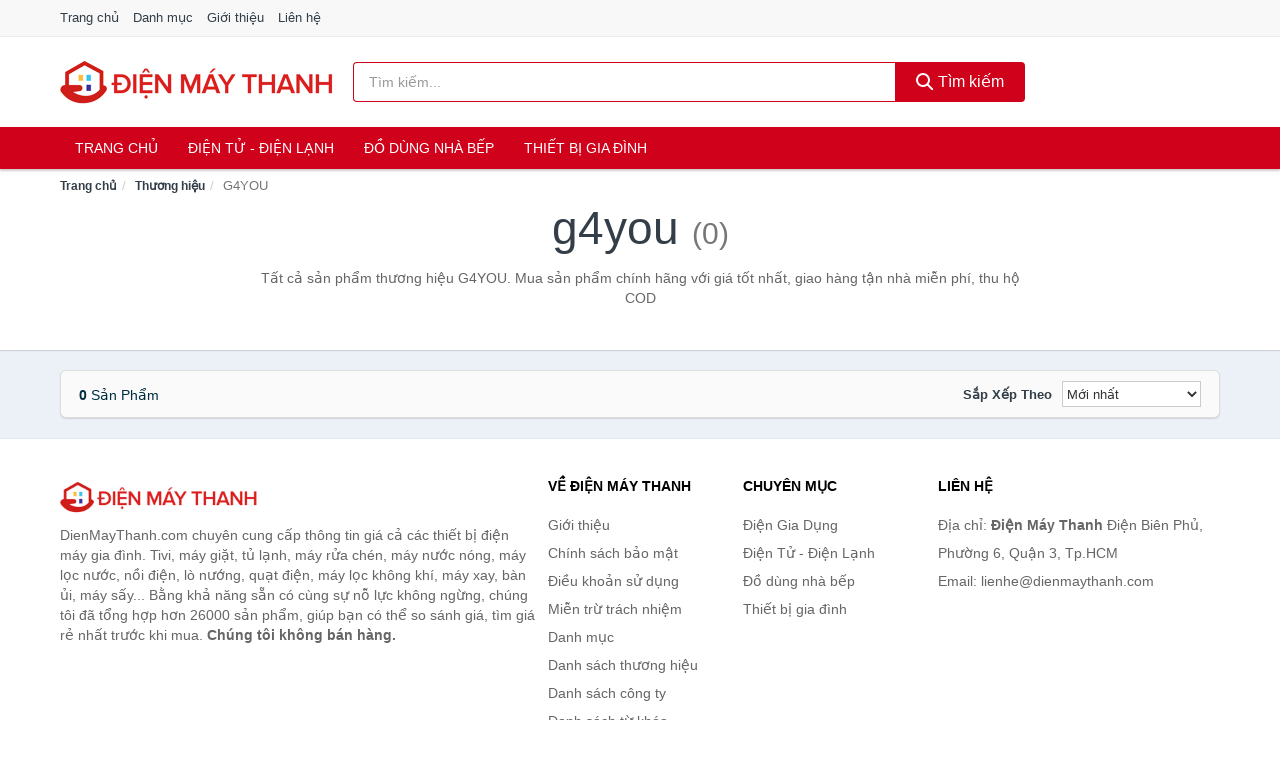

--- FILE ---
content_type: text/html; charset=UTF-8
request_url: https://dienmaythanh.com/thuong-hieu/g4you/
body_size: 6111
content:
<!DOCTYPE html><html lang="vi"><head prefix="og: http://ogp.me/ns# fb: http://ogp.me/ns/fb# article: http://ogp.me/ns/article#"><meta charset="utf-8"><!--[if IE]><meta http-equiv='X-UA-Compatible' content='IE=edge,chrome=1'><![endif]--><meta name="viewport" content="width=device-width,minimum-scale=1,initial-scale=1"><title>Thương hiệu: G4YOU (có tất cả 0 sản phẩm) | DienMayThanh.com</title><meta name="description" content="Tất cả sản phẩm thương hiệu G4YOU. Mua sản phẩm chính hãng với giá tốt nhất, giao hàng tận nhà miễn phí, thu hộ COD"><meta name="keywords" content="G4YOU"><meta name="robots" content="noodp"/><meta itemprop="name" content="Thương hiệu: G4YOU (có tất cả 0 sản phẩm) | DienMayThanh.com"><meta itemprop="description" content="Tất cả sản phẩm thương hiệu G4YOU. Mua sản phẩm chính hãng với giá tốt nhất, giao hàng tận nhà miễn phí, thu hộ COD"><meta itemprop="image" content="https://c.mgg.vn/d/dienmaythanh.com/img/logo.jpg"><meta name="twitter:card" content="summary"><meta name="twitter:site" content="DienMayThanh.com"><meta name="twitter:title" content="Thương hiệu: G4YOU (có tất cả 0 sản phẩm) | DienMayThanh.com"><meta name="twitter:description" content="Tất cả sản phẩm thương hiệu G4YOU. Mua sản phẩm chính hãng với giá tốt nhất, giao hàng tận nhà miễn phí, thu hộ COD"><meta name="twitter:creator" content="@DienMayThanh"><meta name="twitter:image" content="https://c.mgg.vn/d/dienmaythanh.com/img/logo.jpg"><meta property="og:title" content="Thương hiệu: G4YOU (có tất cả 0 sản phẩm) | DienMayThanh.com" /><meta property="og:type" content="website" /><meta property="og:url" content="https://dienmaythanh.com/thuong-hieu/g4you/" /><meta property="og:image" content="https://c.mgg.vn/d/dienmaythanh.com/img/logo.jpg" /><meta property="og:description" content="Tất cả sản phẩm thương hiệu G4YOU. Mua sản phẩm chính hãng với giá tốt nhất, giao hàng tận nhà miễn phí, thu hộ COD" /><meta property="og:locale" content="vi_VN" /><meta property="og:site_name" content="Điện Máy Thanh" /><meta property="fb:app_id" content="849144515454123"/><link rel="canonical" href="https://dienmaythanh.com/thuong-hieu/g4you/" /><link rel="apple-touch-icon" sizes="180x180" href="https://c.mgg.vn/d/dienmaythanh.com/img/icons/apple-touch-icon.png"><link rel="icon" type="image/png" sizes="32x32" href="https://c.mgg.vn/d/dienmaythanh.com/img/icons/favicon-32x32.png"><link rel="icon" type="image/png" sizes="16x16" href="https://c.mgg.vn/d/dienmaythanh.com/img/icons/favicon-16x16.png"><link rel="manifest" href="https://dienmaythanh.com/webmanifest.json"><link rel="mask-icon" href="https://c.mgg.vn/d/dienmaythanh.com/img/icons/safari-pinned-tab.svg" color="#d0021b"><link rel="shortcut icon" href="/favicon.ico"><meta name="apple-mobile-web-app-title" content="Điện Máy Thanh"><meta name="application-name" content="Điện Máy Thanh"><meta name="msapplication-TileColor" content="#ffc40d"><meta name="msapplication-TileImage" content="https://c.mgg.vn/d/dienmaythanh.com/img/icons/mstile-144x144.png"><meta name="msapplication-config" content="https://c.mgg.vn/d/dienmaythanh.com/img/icons/browserconfig.xml"><meta name="theme-color" content="#d0021b"><style type="text/css">html{font-family:-apple-system,BlinkMacSystemFont,"Segoe UI",Roboto,"Helvetica Neue",Arial,"Noto Sans",sans-serif,"Apple Color Emoji","Segoe UI Emoji","Segoe UI Symbol","Noto Color Emoji";-webkit-text-size-adjust:100%;-ms-text-size-adjust:100%}body{margin:0}article,aside,details,figcaption,figure,footer,header,hgroup,main,menu,nav,section,summary{display:block}audio,canvas,progress,video{display:inline-block;vertical-align:baseline}audio:not([controls]){display:none;height:0}[hidden],template{display:none}a{background-color:transparent}a:active,a:hover{outline:0}abbr[title]{border-bottom:1px dotted}b,strong{font-weight:600}dfn{font-style:italic}h1{margin:.67em 0;font-size:2em}mark{color:#000;background:#ff0}small{font-size:80%}sub,sup{position:relative;font-size:75%;line-height:0;vertical-align:baseline}sup{top:-.5em}sub{bottom:-.25em}img{border:0}svg:not(:root){overflow:hidden}figure{margin:1em 40px}hr{height:0;-webkit-box-sizing:content-box;-moz-box-sizing:content-box;box-sizing:content-box}pre{overflow:auto}code,kbd,pre,samp{font-family:monospace,monospace;font-size:1em}button,input,optgroup,select,textarea{margin:0;font:inherit;color:inherit}button{overflow:visible}button,select{text-transform:none}button,html input[type=button],input[type=reset],input[type=submit]{-webkit-appearance:button;cursor:pointer}button[disabled],html input[disabled]{cursor:default}button::-moz-focus-inner,input::-moz-focus-inner{padding:0;border:0}input{line-height:normal}input[type=checkbox],input[type=radio]{-webkit-box-sizing:border-box;-moz-box-sizing:border-box;box-sizing:border-box;padding:0}input[type=number]::-webkit-inner-spin-button,input[type=number]::-webkit-outer-spin-button{height:auto}input[type=search]{-webkit-box-sizing:content-box;-moz-box-sizing:content-box;box-sizing:content-box;-webkit-appearance:textfield}input[type=search]::-webkit-search-cancel-button,input[type=search]::-webkit-search-decoration{-webkit-appearance:none}fieldset{padding:.35em .625em .75em;margin:0 2px;border:1px solid silver}legend{padding:0;border:0}textarea{overflow:auto}optgroup{font-weight:600}table{border-spacing:0;border-collapse:collapse}td,th{padding:0}</style><link href="https://c.mgg.vn/d/dienmaythanh.com/css/s1.css" rel="stylesheet"><!--[if lt IE 9]><script src="https://oss.maxcdn.com/html5shiv/3.7.3/html5shiv.min.js"></script><script src="https://oss.maxcdn.com/respond/1.4.2/respond.min.js"></script><![endif]--><script src="https://cdn.onesignal.com/sdks/OneSignalSDK.js" async=""></script><script>var OneSignal = window.OneSignal || [];OneSignal.push(function() {OneSignal.init({appId: "6c107cac-b806-4cec-b537-0f3020d0c2e0"});});</script></head><body itemscope="" itemtype="http://schema.org/WebPage"><div id="header-top"><header itemscope="" itemtype="http://schema.org/WPHeader"><div id="top-header" class="hidden-xs"><div class="container"><div class="row"><div class="col-sm-12"><a href="https://dienmaythanh.com/" title="Trang chủ">Trang chủ</a> <a href="https://dienmaythanh.com/danh-muc/" title="Danh mục">Danh mục</a> <a href="https://dienmaythanh.com/p/gioi-thieu.html" title="Giới thiệu">Giới thiệu</a> <a href="https://dienmaythanh.com/p/lien-he.html" title="Liên hệ">Liên hệ</a></div></div></div></div><div id="main-header"><div class="container"><div class="row"><div class="col-xs-12 col-sm-4 col-md-3"><button type="button" class="visible-xs bnam-menu is-closed" data-toggle="offcanvas" aria-label="Menu"><span class="hamb-top"></span><span class="hamb-middle"></span><span class="hamb-bottom"></span></button><a href="https://dienmaythanh.com/" class="logo" itemprop="headline" title="DienMayThanh.com"><img data-original="https://c.mgg.vn/d/dienmaythanh.com/img/logo_header.jpg" class="lazy" alt="Điện Máy Thanh" src="[data-uri]" width="auto" height="auto"><noscript><img src="https://c.mgg.vn/d/dienmaythanh.com/img/logo_header.jpg" alt="Điện Máy Thanh" srcset="https://c.mgg.vn/d/dienmaythanh.com/img/logo_header@2x.jpg 2x"></noscript><span class="hidden" itemprop="description">Điện Máy Thanh</span></a></div><div id="header-search" class="hidden-xs col-sm-8 col-md-7"><form method="GET" action="https://dienmaythanh.com/" itemprop="potentialAction" itemscope="" itemtype="http://schema.org/SearchAction"><meta itemprop="target" content="https://dienmaythanh.com/?s={s}"><div class="input-group form"><input type="text" name="s" class="form-control" placeholder="Tìm kiếm..." aria-label="Tìm kiếm thương hiệu" value="" id="search-top"><span class="input-group-btn"><button class="btn btn-search-top" type="submit"><span class="s-icon"><span class="s-icon-circle"></span><span class="s-icon-rectangle"></span></span> Tìm kiếm</button></span></div></form></div></div></div></div></header></div><div id="search-mobi" class="container visible-xs"><div class="row"><div class="col-xs-12"><form method="GET" action="https://dienmaythanh.com/"><div class="input-group form"><input name="s" class="search-top form-control" placeholder="Tìm kiếm..." value="" type="text" aria-label="Tìm kiếm thương hiệu"><span class="input-group-btn"><button class="btn btn-danger btn-search-top" type="submit">Tìm kiếm</button></span></div></form></div></div></div><div id="header-nav"><div class="container"><nav id="main-nav" itemscope itemtype="http://schema.org/SiteNavigationElement" aria-label="Main navigation"><ul class="menu"><li><a href="https://dienmaythanh.com/" title="Trang chủ">Trang chủ</a></li><li class="dropdown"><a href="https://dienmaythanh.com/dien-tu-dien-lanh-4288/" title="Điện Tử - Điện Lạnh">Điện Tử - Điện Lạnh</a><ul class="dropdown-menu"><li><a href="https://dienmaythanh.com/tivi-5082/" title="Tivi">Tivi</a></li><li><a href="https://dienmaythanh.com/am-thanh-phu-kien-tivi-26635/" title="Âm thanh & Phụ kiện Tivi">Âm thanh & Phụ kiện Tivi</a></li><li><a href="https://dienmaythanh.com/may-giat-3929/" title="Máy giặt">Máy giặt</a></li><li><a href="https://dienmaythanh.com/may-say-quan-ao-3930/" title="Máy sấy quần áo">Máy sấy quần áo</a></li><li><a href="https://dienmaythanh.com/may-rua-chen-3931/" title="Máy rửa chén">Máy rửa chén</a></li><li><a href="https://dienmaythanh.com/may-lanh-may-dieu-hoa-3932/" title="Máy lạnh - Máy điều hòa">Máy lạnh - Máy điều hòa</a></li><li><a href="https://dienmaythanh.com/may-nuoc-nong-3933/" title="Máy nước nóng">Máy nước nóng</a></li><li><a href="https://dienmaythanh.com/tu-lanh-2395/" title="Tủ lạnh">Tủ lạnh</a></li><li><a href="https://dienmaythanh.com/tu-dong-tu-mat-3935/" title="Tủ đông - Tủ mát">Tủ đông - Tủ mát</a></li><li><a href="https://dienmaythanh.com/tu-uop-ruou-3936/" title="Tủ ướp rượu">Tủ ướp rượu</a></li><li><a href="https://dienmaythanh.com/phu-kien-dien-lanh-8141/" title="Phụ kiện điện lạnh">Phụ kiện điện lạnh</a></li></ul></li><li class="dropdown"><a href="https://dienmaythanh.com/do-dung-nha-bep-1951/" title="Đồ dùng nhà bếp">Đồ dùng nhà bếp</a><ul class="dropdown-menu"><li><a href="https://dienmaythanh.com/noi-dien-cac-loai-1959/" title="Nồi điện các loại">Nồi điện các loại</a></li><li><a href="https://dienmaythanh.com/bep-cac-loai-1952/" title="Bếp các loại">Bếp các loại</a></li><li><a href="https://dienmaythanh.com/may-hut-khoi-khu-mui-4942/" title="Máy hút khói, khử mùi">Máy hút khói, khử mùi</a></li><li><a href="https://dienmaythanh.com/lo-vi-song-2089/" title="Lò vi sóng">Lò vi sóng</a></li><li><a href="https://dienmaythanh.com/lo-nuong-dien-2090/" title="Lò nướng điện">Lò nướng điện</a></li><li><a href="https://dienmaythanh.com/vi-nuong-2111/" title="Vỉ nướng điện">Vỉ nướng điện</a></li><li><a href="https://dienmaythanh.com/may-xay-may-ep-2091/" title="Máy xay, máy ép">Máy xay, máy ép</a></li><li><a href="https://dienmaythanh.com/binh-dun-sieu-toc-1998/" title="Bình đun siêu tốc">Bình đun siêu tốc</a></li><li><a href="https://dienmaythanh.com/binh-thuy-dien-1999/" title="Bình thủy điện">Bình thủy điện</a></li><li><a href="https://dienmaythanh.com/may-pha-ca-phe-2006/" title="Máy pha cà phê">Máy pha cà phê</a></li><li><a href="https://dienmaythanh.com/may-lam-kem-8149/" title="Máy làm kem">Máy làm kem</a></li><li><a href="https://dienmaythanh.com/may-lam-sua-dau-nanh-2092/" title="Máy làm sữa đậu nành">Máy làm sữa đậu nành</a></li><li><a href="https://dienmaythanh.com/may-lam-sua-chua-2093/" title="Máy làm sữa chua">Máy làm sữa chua</a></li><li><a href="https://dienmaythanh.com/may-lam-mi-soi-5430/" title="Máy làm mì sợi">Máy làm mì sợi</a></li><li><a href="https://dienmaythanh.com/may-lam-banh-2382/" title="Máy làm bánh">Máy làm bánh</a></li><li><a href="https://dienmaythanh.com/sieu-sac-thuoc-2009/" title="Siêu sắc thuốc">Siêu sắc thuốc</a></li><li><a href="https://dienmaythanh.com/may-lam-toi-den-7306/" title="Máy làm tỏi đen">Máy làm tỏi đen</a></li><li><a href="https://dienmaythanh.com/may-say-chen-23885/" title="Máy sấy chén">Máy sấy chén</a></li><li><a href="https://dienmaythanh.com/may-say-thuc-pham-23887/" title="Máy sấy thực phẩm">Máy sấy thực phẩm</a></li><li><a href="https://dienmaythanh.com/may-hut-chan-khong-23889/" title="Máy hút chân không">Máy hút chân không</a></li><li><a href="https://dienmaythanh.com/may-han-mieng-tui-23891/" title="Máy hàn miệng túi">Máy hàn miệng túi</a></li><li><a href="https://dienmaythanh.com/may-cat-thit-dong-lanh-23893/" title="Máy cắt thịt đông lạnh">Máy cắt thịt đông lạnh</a></li><li><a href="https://dienmaythanh.com/do-dung-nha-bep-khac-8795/" title="Đồ dùng nhà bếp khác">Đồ dùng nhà bếp khác</a></li><li><a href="https://dienmaythanh.com/may-danh-trung-2175/" title="Máy đánh trứng">Máy đánh trứng</a></li></ul></li><li class="dropdown"><a href="https://dienmaythanh.com/thiet-bi-gia-dinh-2013/" title="Thiết bị gia đình">Thiết bị gia đình</a><ul class="dropdown-menu"><li><a href="https://dienmaythanh.com/ban-ui-ban-la-2060/" title="Bàn ủi, bàn là">Bàn ủi, bàn là</a></li><li><a href="https://dienmaythanh.com/may-may-theu-vat-so-2064/" title="Máy may, thêu, vắt sổ">Máy may, thêu, vắt sổ</a></li><li><a href="https://dienmaythanh.com/quat-dien-2068/" title="Quạt điện">Quạt điện</a></li><li><a href="https://dienmaythanh.com/may-hut-bui-2076/" title="Máy hút bụi">Máy hút bụi</a></li><li><a href="https://dienmaythanh.com/cay-nuoc-nong-lanh-4943/" title="Cây Nước Nóng Lạnh">Cây Nước Nóng Lạnh</a></li><li><a href="https://dienmaythanh.com/may-loc-khong-khi-2077/" title="Máy lọc không khí">Máy lọc không khí</a></li><li><a href="https://dienmaythanh.com/may-tao-am-5681/" title="Máy tạo ẩm">Máy tạo ẩm</a></li><li><a href="https://dienmaythanh.com/may-hut-am-5652/" title="Máy hút ẩm">Máy hút ẩm</a></li><li><a href="https://dienmaythanh.com/may-loc-nuoc-5077/" title="Máy lọc nước">Máy lọc nước</a></li><li><a href="https://dienmaythanh.com/may-say-quan-ao-6043/" title="Máy sấy quần áo">Máy sấy quần áo</a></li><li><a href="https://dienmaythanh.com/may-say-tay-6044/" title="Máy sấy tay">Máy sấy tay</a></li><li><a href="https://dienmaythanh.com/thiet-bi-suoi-am-6577/" title="Thiết bị sưởi ấm">Thiết bị sưởi ấm</a></li></ul></li></ul></nav></div></div><div class="overlay"></div><script type="application/ld+json">{"@context":"http://schema.org","@type":"BreadcrumbList","itemListElement":[{"@type":"ListItem","position":1,"item":{"@id":"https://dienmaythanh.com/","name":"Điện Máy Thanh"}},{"@type":"ListItem","position":2,"item":{"@id":"https://dienmaythanh.com/thuong-hieu/","name":"Thương hiệu"}},{"@type":"ListItem","position":3,"item":{"@id":"https://dienmaythanh.com/thuong-hieu/g4you/","name":"G4YOU"}}]}</script><div id="breadcrumb"><div class="container"><ol class="breadcrumb"><li><a href="https://dienmaythanh.com/" title="Trang chủ Điện Máy Thanh">Trang chủ</a></li><li><a href="https://dienmaythanh.com/thuong-hieu/" title="Thương hiệu">Thương hiệu</a></li><li class="active hidden-xs">G4YOU</li></ol></div></div><main><div id="main_head" class="box-shadow"><div class="container"><div class="row text-center"><h1 class="page-title">G4YOU <small>(0)</small></h1><div class="page-desc col-xs-12 col-xs-offset-0 col-sm-10 col-sm-offset-1 col-md-8 col-md-offset-2">Tất cả sản phẩm thương hiệu G4YOU. Mua sản phẩm chính hãng với giá tốt nhất, giao hàng tận nhà miễn phí, thu hộ COD</div></div></div></div><div id="main" class="container"><div class="row"><div id="bn_r" class="col-xs-12"><section class="product-box"><div id="product_filter" class="box-shadow"><div id="box_count_product"><strong>0</strong> sản phẩm</div><div class="box_filter pull-right"><form class="form-inline" method="GET"><label>Sắp xếp theo </label><select class="form-control" name="sap-xep" aria-label="Sắp xếp"><option value="moi-nhat">Mới nhất</option><option value="gia-tang">Giá từ thấp đến cao</option><option value="gia-giam">Giá từ cao đến thấp</option></select></form></div></div><div class="product-list row"></div></section></div></div></div></main><footer id="footer"><div id="footer_main"><div class="container"><div class="row"><div class="col-xs-12 col-sm-8 col-md-5"><a class="footer-logo" href="https://dienmaythanh.com/" title="Điện Máy Thanh"><img data-original="https://c.mgg.vn/d/dienmaythanh.com/img/logo_header.jpg" class="lazy" src="https://c.mgg.vn/d/dienmaythanh.com/img/no-pro.jpg" alt="Điện Máy Thanh"><noscript><img src="https://c.mgg.vn/d/dienmaythanh.com/img/logo_header.jpg" alt="Điện Máy Thanh"></noscript></a><p>DienMayThanh.com chuyên cung cấp thông tin giá cả các thiết bị điện máy gia đình. Tivi, máy giặt, tủ lạnh, máy rửa chén, máy nước nóng, máy lọc nước, nồi điện, lò nướng, quạt điện, máy lọc không khí, máy xay, bàn ủi, máy sấy... Bằng khả năng sẵn có cùng sự nỗ lực không ngừng, chúng tôi đã tổng hợp hơn 26000 sản phẩm, giúp bạn có thể so sánh giá, tìm giá rẻ nhất trước khi mua. <strong>Chúng tôi không bán hàng.</strong></p></div><div class="col-xs-12 col-sm-5 col-md-2"><h4>Về Điện Máy Thanh</h4><ul><li><a href="https://dienmaythanh.com/p/gioi-thieu.html" title="Giới thiệu">Giới thiệu</a></li><li><a href="https://dienmaythanh.com/p/chinh-sach-bao-mat.html" title="Chính sách bảo mật">Chính sách bảo mật</a></li><li><a href="https://dienmaythanh.com/p/dieu-khoan-su-dung.html" title="Điều khoản sử dụng">Điều khoản sử dụng</a></li><li><a href="https://dienmaythanh.com/p/mien-tru-trach-nhiem.html" title="Miễn trừ trách nhiệm">Miễn trừ trách nhiệm</a></li><li><a href="https://dienmaythanh.com/danh-muc/" title="Danh mục">Danh mục</a></li><li><a href="https://dienmaythanh.com/thuong-hieu/" title="Danh sách thương hiệu">Danh sách thương hiệu</a></li><li><a href="https://dienmaythanh.com/cong-ty/" title="Danh sách công ty">Danh sách công ty</a></li><li><a href="https://dienmaythanh.com/tag/" title="Danh sách từ khóa">Danh sách từ khóa</a></li><li><a href="https://mgg.vn/ma-giam-gia/tiki-vn/" title="Mã giảm giá Tiki" target="_blank" rel="dofollow noopener">Mã giảm giá Tiki</a></li><li><a href="https://mgg.vn/ma-giam-gia/lazada/" title="Mã giảm giá Lazada" target="_blank" rel="dofollow noopener">Mã giảm giá Lazada</a></li><li><a href="https://mgg.vn/ma-giam-gia/shopee/" title="Mã giảm giá Shopee" target="_blank" rel="dofollow noopener">Mã giảm giá Shopee</a></li><li><a href="https://dienmaythanh.com/p/lien-he.html" title="Liên hệ">Liên hệ</a></li></ul></div><div class="col-xs-12 col-sm-5 col-md-2"><h4>Chuyên mục</h4><ul><li><a href="https://dienmaythanh.com/dien-gia-dung-1949/" title="Điện Gia Dụng">Điện Gia Dụng</a></li><li><a href="https://dienmaythanh.com/dien-tu-dien-lanh-4288/" title="Điện Tử - Điện Lạnh">Điện Tử - Điện Lạnh</a></li><li><a href="https://dienmaythanh.com/do-dung-nha-bep-1951/" title="Đồ dùng nhà bếp">Đồ dùng nhà bếp</a></li><li><a href="https://dienmaythanh.com/thiet-bi-gia-dinh-2013/" title="Thiết bị gia đình">Thiết bị gia đình</a></li></ul></div><div class="col-xs-12 col-sm-6 col-md-3"><h4>Liên hệ</h4><ul><li>Địa chỉ: <strong>Điện Máy Thanh</strong> Điện Biên Phủ, Phường 6, Quận 3, Tp.HCM</li><li>Email: lienhe@dienmaythanh.com</li></ul></div></div></div></div><div class="container"><div class="row"><p>Liên kết hữu ích: <a href="https://tygia.com.vn/" title="Tỷ giá" target="_blank" rel="dofollow noopener">Tỷ giá</a>, <a href="https://thefaceshop360.net/" title="The Face Shop 360" target="_blank" rel="dofollow noopener">The Face Shop 360</a>, <a href="https://giavang.org/" title="Giá Vàng" target="_blank" rel="dofollow noopener">Giá Vàng</a>, <a href="https://webgia.com/" title="Web Giá" target="_blank" rel="dofollow noopener">Web Giá</a>, <a href="https://giacoin.com/" title="GiaCoin.com" target="_blank" rel="dofollow noopener">Giá Coin</a></p></div></div><div class="container-fluid" id="footer_bottom"><div class="row"><div class="col-xs-12">© 2026 – <a href="https://dienmaythanh.com/" title="DienMayThanh.com">DienMayThanh.com</a> - <a href="https://dienmaythanh.com/" title="DienMayThanh.com">Điện Máy Thanh</a>.</div></div></div></footer><script src="https://c.mgg.vn/d/a/j.js"></script><script type="text/javascript">$(document).ready(function(){$('.bnam-menu, .overlay').click(function(){if ($('#header-nav').hasClass('bmenu')) {$('#header-nav').removeClass('bmenu');$('.overlay').hide();$('.bnam-menu').removeClass('is-open').addClass('is-closed');} else {$('#header-nav').addClass('bmenu');$('.overlay').show();$('.bnam-menu').removeClass('is-closed').addClass('is-open');}});0<$("img.lazy").length&&$("img.lazy").lazyload({effect:"fadeIn",effectspeed:300});
});</script>
<script type="text/javascript">$(".pagination li[data-page='1']").addClass("active");$(".box_filter select").change(function(){$(".box_filter form").submit();});</script><script defer src="https://static.cloudflareinsights.com/beacon.min.js/vcd15cbe7772f49c399c6a5babf22c1241717689176015" integrity="sha512-ZpsOmlRQV6y907TI0dKBHq9Md29nnaEIPlkf84rnaERnq6zvWvPUqr2ft8M1aS28oN72PdrCzSjY4U6VaAw1EQ==" data-cf-beacon='{"version":"2024.11.0","token":"190b6d945269405f9edddb3609ab69ac","r":1,"server_timing":{"name":{"cfCacheStatus":true,"cfEdge":true,"cfExtPri":true,"cfL4":true,"cfOrigin":true,"cfSpeedBrain":true},"location_startswith":null}}' crossorigin="anonymous"></script>
</body></html>